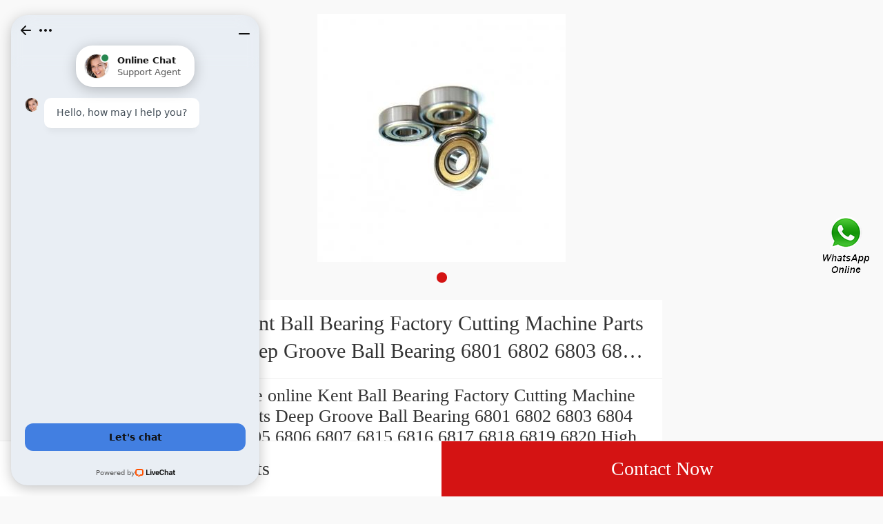

--- FILE ---
content_type: text/html; charset=UTF-8
request_url: https://m.johnny-light.com/sell-624175-kent-ball-bearing-factory-cutting-machine-parts-deep-groove-ball-bearing-6801-6802-6803-6804-6805-6806-6807-6815-6816-6817-6818-6819-6820-high-quality-speed.html
body_size: 9910
content:
<!DOCTYPE html>
<html lang="en">
    <head>
        
        <meta charset="utf-8" />
        <title>Kent Ball Bearing Factory Cutting Machine Parts Deep Groove Ball Bearing 6801 6802 6803 6804 6805 6806 6807 6815 6816 6817 6818 6819 6820 High Quality & Speed - China 6205 Bearing Supplier</title>
        <meta name="keywords" content="Kent Ball Bearing Factory Cutting Machine Parts Deep Groove Ball Bearing 6801 6802 6803 6804 6805 6806 6807 6815 6816 6817 6818 6819 6820 High Quality &amp; Speed, China nsk 6805 Bearing manufacturer, nsk 6805 Bearing supplier, nsk 6805 Bearing for sale">
        <meta name="description" content="The online Kent Ball Bearing Factory Cutting Machine Parts Deep Groove Ball Bearing 6801 6802 6803 6804 6805 6806 6807 6815 6816 6817 6818 6819 6820 High Quality & Speed  parts store gives Metric Inch - Metric you immediate access to a selection of No Internal Special Features ABEC 1 | ISO P0 Precision Class more  than 1.4 million new, used, remanufactured.">
        <meta name="viewport" content="initial-scale=1,maximum-scale=1, minimum-scale=1">
        <meta name="apple-mobile-web-app-capable" content="yes">
        <meta name="apple-mobile-web-app-status-bar-style" content="black">        <link rel="canonical" href="https://www.johnny-light.com/sell-624175-kent-ball-bearing-factory-cutting-machine-parts-deep-groove-ball-bearing-6801-6802-6803-6804-6805-6806-6807-6815-6816-6817-6818-6819-6820-high-quality-speed.html">
        
        	<link rel="amphtml" href="https://m.johnny-light.com/amp/sell-624175-kent-ball-bearing-factory-cutting-machine-parts-deep-groove-ball-bearing-6801-6802-6803-6804-6805-6806-6807-6815-6816-6817-6818-6819-6820-high-quality-speed.html">

        <link type="text/css" rel="stylesheet" href="/media/swiper/3.3.1/swiper.css">
        <link type="text/css" rel="stylesheet" href="/media/sets/mobile/shop-product.css?v=19101901">
    </head>
<body>
<div class="content">
   <div class="banner">
       <div class="swiper-container">
            <ul class="swiper-wrapper" style=" width:1000%">
                <li class="swiper-slide">
                    <img src="https://m.johnny-light.com/uploaded_images/c22052-kent-ball-bearing-factory-cutting-machine-parts-deep-groove-ball-bearing-6801-6802-6803-6804-6805-6806-6807-6815-6816-6817-6818-6819-6820-high-quality-speed.jpg" width="100%" alt="Kent Ball Bearing Factory Cutting Machine Parts Deep Groove Ball Bearing 6801 6802 6803 6804 6805 6806 6807 6815 6816 6817 6818 6819 6820 High Quality &amp; Speed">
                </li>
            </ul>
            <div class="swiper-pagination"></div>
        </div>
        <!--swiper-container-->
   </div>
   <!--banner-->
   <div class="product-title">
       <span><h1 title="">Kent Ball Bearing Factory Cutting Machine Parts Deep Groove Ball Bearing 6801 6802 6803 6804 6805 6806 6807 6815 6816 6817 6818 6819 6820 High Quality & Speed</h1></span>
   </div>

    <div class="product-title-sub">
    <p style="color: #333;">The online Kent Ball Bearing Factory Cutting Machine Parts Deep Groove Ball Bearing 6801 6802 6803 6804 6805 6806 6807 6815 6816 6817 6818 6819 6820 High Quality & Speed  parts store gives Metric Inch - Metric you immediate access to a selection of No Internal Special Features ABEC 1 | ISO P0 Precision Class more  than 1.4 million new, used, remanufactured.</p>        </div>

   <!--product-title-->
   <div class="product-detail">
       <table cellpadding="0" cellspacing="0" class="table1">

                                    <tr><td>Model Number:</td><td>6801</td></tr>
                                                          <tr><td>Internal Special Features:</td><td>No</td></tr>
                                                   <tr><td>Inch - Metric:</td><td>Metric</td></tr>
                                                   <tr><td>Precision Class:</td><td>ABEC 1 | ISO P0</td></tr>
                                                   <tr><td>Maximum Capacity / Filling Slot:</td><td>No</td></tr>
                                                   <tr><td>Weight:</td><td>1.3</td></tr>
                                                   <tr><td>D:</td><td>5.118 Inch | 130 Mil</td></tr>
                                                   <tr><td>Harmonized Tariff Code:</td><td>8482.10.50.68</td></tr>
                                                   <tr><td>Category:</td><td>Single Row Ball Bear</td></tr>
                                                                                             </table>
   </div>

    <div class="product-detail">
        <div class="title"><h2>Product Details</h2></div>
        <div class="product-detail-summary">
                        <table><tbody>
                                                                        <tr><td align="left">Internal Special Features</td><td align="center">No</td></tr>
                                                                                            <tr><td align="left">Inch - Metric</td><td align="center">Metric</td></tr>
                                                                                            <tr><td align="left">Precision Class</td><td align="center">ABEC 1 | ISO P0</td></tr>
                                                                                            <tr><td align="left">Maximum Capacity / Filling Slot</td><td align="center">No</td></tr>
                                                                                            <tr><td align="left">Weight</td><td align="center">1.3</td></tr>
                                                                                            <tr><td align="left">D</td><td align="center">5.118 Inch | 130 Mil</td></tr>
                                                                                            <tr><td align="left">Harmonized Tariff Code</td><td align="center">8482.10.50.68</td></tr>
                                                                                            <tr><td align="left">Category</td><td align="center">Single Row Ball Bear</td></tr>
                                                                                            <tr><td align="left">Internal Clearance</td><td align="center">Special</td></tr>
                                                                                            <tr><td align="left">Minimum Buy Quantity</td><td align="center">N/A</td></tr>
                                                    </tbody></table>
                    </div>
        <section><a href="https://m.johnny-light.com/sell-detail-624175-kent-ball-bearing-factory-cutting-machine-parts-deep-groove-ball-bearing-6801-6802-6803-6804-6805-6806-6807-6815-6816-6817-6818-6819-6820-high-quality-speed.html" class="show-more">View more</a></section>
    </div>

   <!--product-detail-->
   <div class="product-detail">
       <div class="title"><h2>Company Profile</h2></div>
       <div class="company-name"><a href="/aboutus.html">China 6205 Bearing Supplier</a></div>
       <table cellpadding="0" cellspacing="0">
           <tr>
               <td valign="top">Phone</td>
               <td>+1-258-349-1973</td>
           </tr>
       </table>
       <section><a href="/aboutus.html" class="show-more">View more</a></section>
   </div>
    <!--Associated news-->
       <!--product-detail-->
   <section class="recom-products">
        <div class="title"><h2>Recommended Products</h2></div>
        <ul class="fl-clr">
            <li><a href="https://m.johnny-light.com/nsk-6805-bearing/ina-6801/" title="China Kent Ball Bearing 6801 6802 6803 6804 6805 6806 6807 6808 6809 Wholesale Imported High Quality Deep Groove Ball Bearings"><img src="https://m.johnny-light.com/uploaded_images/c22053-china-kent-ball-bearing-6801-6802-6803-6804-6805-6806-6807-6808-6809-wholesale-imported-high-quality-deep-groove-ball-bearings.jpg" alt="China Kent Ball Bearing 6801 6802 6803 6804 6805 6806 6807 6808 6809 Wholesale Imported High Quality Deep Groove Ball Bearings" /></a><span class="pro-title"><a href="https://m.johnny-light.com/nsk-6805-bearing/ina-6801/" title="China Kent Ball Bearing 6801 6802 6803 6804 6805 6806 6807 6808 6809 Wholesale Imported High Quality Deep Groove Ball Bearings"><strong>China Kent Ball Bearing 6801 6802 6803 6804 6805 6806 6807 6808 6809 Wholesale Imported High Quality Deep Groove Ball Bearings</strong></a></span></li>
            <li><a href="https://m.johnny-light.com/sell-624179-cixi-kent-factory-bearing-deep-groove-ball-bearing-6805-6806-6807-6808-6809-6810-6811-6812-6813-6814-6815-6816-2rs-zz-open-for-air-condition-parts.html" title="Cixi Kent Factory Bearing Deep Groove Ball Bearing 6805 6806 6807 6808 6809 6810 6811 6812 6813 6814 6815 6816 (2RS/ZZ/Open) for Air Condition Parts"><img src="https://m.johnny-light.com/uploaded_images/c22052-cixi-kent-factory-bearing-deep-groove-ball-bearing-6805-6806-6807-6808-6809-6810-6811-6812-6813-6814-6815-6816-2rs-zz-open-for-air-condition-parts.jpg" alt="Cixi Kent Factory Bearing Deep Groove Ball Bearing 6805 6806 6807 6808 6809 6810 6811 6812 6813 6814 6815 6816 (2RS/ZZ/Open) for Air Condition Parts" /></a><span class="pro-title"><a href="https://m.johnny-light.com/sell-624179-cixi-kent-factory-bearing-deep-groove-ball-bearing-6805-6806-6807-6808-6809-6810-6811-6812-6813-6814-6815-6816-2rs-zz-open-for-air-condition-parts.html" title="Cixi Kent Factory Bearing Deep Groove Ball Bearing 6805 6806 6807 6808 6809 6810 6811 6812 6813 6814 6815 6816 (2RS/ZZ/Open) for Air Condition Parts"><strong>Cixi Kent Factory Bearing Deep Groove Ball Bearing 6805 6806 6807 6808 6809 6810 6811 6812 6813 6814 6815 6816 (2RS/ZZ/Open) for Air Condition Parts</strong></a></span></li>
            <li><a href="https://m.johnny-light.com/sell-624178-cixi-kent-factory-bearing-auto-high-precision-deep-groove-ball-bearing-6801-6802-6803-6804-6805-6806-6807-6808-6809-6810-6811-open-z-zz-rs-2rs-rz-2rz.html" title="Cixi Kent Factory Bearing Auto High-Precision Deep Groove Ball Bearing 6801 6802 6803 6804 6805 6806 6807 6808 6809 6810 6811 (Open, Z, ZZ, RS, 2RS, RZ, 2RZ)"><img src="https://m.johnny-light.com/uploaded_images/c22051-cixi-kent-factory-bearing-auto-high-precision-deep-groove-ball-bearing-6801-6802-6803-6804-6805-6806-6807-6808-6809-6810-6811-open-z-zz-rs-2rs-rz-2rz.jpg" alt="Cixi Kent Factory Bearing Auto High-Precision Deep Groove Ball Bearing 6801 6802 6803 6804 6805 6806 6807 6808 6809 6810 6811 (Open, Z, ZZ, RS, 2RS, RZ, 2RZ)" /></a><span class="pro-title"><a href="https://m.johnny-light.com/sell-624178-cixi-kent-factory-bearing-auto-high-precision-deep-groove-ball-bearing-6801-6802-6803-6804-6805-6806-6807-6808-6809-6810-6811-open-z-zz-rs-2rs-rz-2rz.html" title="Cixi Kent Factory Bearing Auto High-Precision Deep Groove Ball Bearing 6801 6802 6803 6804 6805 6806 6807 6808 6809 6810 6811 (Open, Z, ZZ, RS, 2RS, RZ, 2RZ)"><strong>Cixi Kent Factory Bearing Auto High-Precision Deep Groove Ball Bearing 6801 6802 6803 6804 6805 6806 6807 6808 6809 6810 6811 (Open, Z, ZZ, RS, 2RS, RZ, 2RZ)</strong></a></span></li>
            <li><a href="https://m.johnny-light.com/sell-624177-kent-bearing-factory-injection-molding-machine-parts-deep-groove-ball-bearing-6803-6804-6805-6806-6807-6808-6809-6810-6811-6812.html" title="Kent Bearing Factory Injection Molding Machine Parts Deep Groove Ball Bearing 6803 6804 6805 6806 6807 6808 6809 6810 6811 6812"><img src="https://m.johnny-light.com/uploaded_images/c22050-kent-bearing-factory-injection-molding-machine-parts-deep-groove-ball-bearing-6803-6804-6805-6806-6807-6808-6809-6810-6811-6812.jpg" alt="Kent Bearing Factory Injection Molding Machine Parts Deep Groove Ball Bearing 6803 6804 6805 6806 6807 6808 6809 6810 6811 6812" /></a><span class="pro-title"><a href="https://m.johnny-light.com/sell-624177-kent-bearing-factory-injection-molding-machine-parts-deep-groove-ball-bearing-6803-6804-6805-6806-6807-6808-6809-6810-6811-6812.html" title="Kent Bearing Factory Injection Molding Machine Parts Deep Groove Ball Bearing 6803 6804 6805 6806 6807 6808 6809 6810 6811 6812"><strong>Kent Bearing Factory Injection Molding Machine Parts Deep Groove Ball Bearing 6803 6804 6805 6806 6807 6808 6809 6810 6811 6812</strong></a></span></li>
            <li><a href="https://m.johnny-light.com/sell-624176-kent-bearing-factory-air-compressor-parts-low-noisy-price-deep-groove-ball-bearing-6801-6802-6803-6804-6805-6806-6807-6808.html" title="Kent Bearing Factory Air Compressor Parts Low Noisy &amp; Price Deep Groove Ball Bearing 6801 6802 6803 6804 6805 6806 6807 6808"><img src="https://m.johnny-light.com/uploaded_images/c22053-kent-bearing-factory-air-compressor-parts-low-noisy-price-deep-groove-ball-bearing-6801-6802-6803-6804-6805-6806-6807-6808.jpg" alt="Kent Bearing Factory Air Compressor Parts Low Noisy &amp; Price Deep Groove Ball Bearing 6801 6802 6803 6804 6805 6806 6807 6808" /></a><span class="pro-title"><a href="https://m.johnny-light.com/sell-624176-kent-bearing-factory-air-compressor-parts-low-noisy-price-deep-groove-ball-bearing-6801-6802-6803-6804-6805-6806-6807-6808.html" title="Kent Bearing Factory Air Compressor Parts Low Noisy &amp; Price Deep Groove Ball Bearing 6801 6802 6803 6804 6805 6806 6807 6808"><strong>Kent Bearing Factory Air Compressor Parts Low Noisy & Price Deep Groove Ball Bearing 6801 6802 6803 6804 6805 6806 6807 6808</strong></a></span></li>
            <li><a href="https://m.johnny-light.com/sell-624175-kent-ball-bearing-factory-cutting-machine-parts-deep-groove-ball-bearing-6801-6802-6803-6804-6805-6806-6807-6815-6816-6817-6818-6819-6820-high-quality-speed.html" title="Kent Ball Bearing Factory Cutting Machine Parts Deep Groove Ball Bearing 6801 6802 6803 6804 6805 6806 6807 6815 6816 6817 6818 6819 6820 High Quality &amp; Speed"><img src="https://m.johnny-light.com/uploaded_images/c22052-kent-ball-bearing-factory-cutting-machine-parts-deep-groove-ball-bearing-6801-6802-6803-6804-6805-6806-6807-6815-6816-6817-6818-6819-6820-high-quality-speed.jpg" alt="Kent Ball Bearing Factory Cutting Machine Parts Deep Groove Ball Bearing 6801 6802 6803 6804 6805 6806 6807 6815 6816 6817 6818 6819 6820 High Quality &amp; Speed" /></a><span class="pro-title"><a href="https://m.johnny-light.com/sell-624175-kent-ball-bearing-factory-cutting-machine-parts-deep-groove-ball-bearing-6801-6802-6803-6804-6805-6806-6807-6815-6816-6817-6818-6819-6820-high-quality-speed.html" title="Kent Ball Bearing Factory Cutting Machine Parts Deep Groove Ball Bearing 6801 6802 6803 6804 6805 6806 6807 6815 6816 6817 6818 6819 6820 High Quality &amp; Speed"><strong>Kent Ball Bearing Factory Cutting Machine Parts Deep Groove Ball Bearing 6801 6802 6803 6804 6805 6806 6807 6815 6816 6817 6818 6819 6820 High Quality & Speed</strong></a></span></li>
        </ul>
    </section>
    <!--recom-products-->
</div>
<!--content-->
<div class="bh_81">
    <div class="pop-button">
        <a href="/products.html" class="all">All Products</a>
		<a href="/contactnow.html" class="now">Contact Now</a>
    </div>

</div>
<div style="position:fixed;z-index:999;cursor:pointer;right: 14px;top: 50%;transform: translateY(-50%);">
            <a href="javascript:window.location='https://api.whatsapp.com/send?phone=+6584259876&text='+document.title+' From '+document.URL" title="Contact Us">
            <div class="footer_webim">
                <img src="[data-uri]
FUlEQVR4Xu1cCZhVxZU+b9+6Xy/QzY4NNCCfIIugY0hURP0wgktwC5+KjsaNmJiQhMlMyKhZvgnB
xIkQ4xIn0SyKe0aNikFwRTQiIkKDLAJCN72/7tdvf3f+v27dx+u2sXnvNej49YX67r11T1Wd89ep
U6dO1WuRvqsPgS8kAoZhnIN0F1IN0qGuNnxYhXRHKpUa8XkAwnY0mYDgb6G9qTm3aaBEFqcAz+F0
OtM519MLBY4KYABqDdIp5NdmO9hkLBWV9mSb7A3tkv2RvdKRCokYhrgdAennHShVRSOlxFMqPof/
YDmAZ+AfANxvt9kH9wIGOVVxRAEDSPcjXYUkdrtdMRaKt8oHLe/Kq3Wr5KPoNtkZ2S4NiQMSS3aY
QAAJgupyuKXEVSLDPCNkuK9avlx+hhzfb7JU+gapelinrnct6E/OSeoCiI8YYBAmgaHjpPAEqyna
IC98/L/y2Md/lh3RGulIt4nH6ZIid1D8Tr+47C6IQVAJmkgqnZRIKiyhRAvuCfEYXhnsHiYz+s2S
ucMvl1ElY026VErVj3TEZMnG94g0kkwmjXQ6LS4XQEgb8vSeR2XZtl/IjvhW8bh8UuoqBVAlgIda
kgYJ7uDErgyVaZoMwwFlS4vNzneHxABec6xZ2uMdUiYDZN7QK+TGcYvE7fRIKpFEYZs4HI556KC/
FqBAPRbtdcASiYQCy+12K626bcO/yeP7H5JSv0/Kff3FYwsICABLls2GFnZlhMON2mkOUmW4gIlD
kraUtMWbpLatQSYWnSC3Hr9EplScLOlkWlJGip20COWW9Ch5ngS9Clg2WLtCH8r1r82X92PvyMji
4eK0u6FFGiQDupRl/E3eAZoyc2AJYBF0m5mhtM60b/qCOvLbx+GdYk845b8m/07OO+ZiSSVTJmhO
10wM0VV5YvKpxXoNsHjc1CyPxy2bmzbIZS/PlUajHramSpKwR4YNGpMRms1+QqeyvpKS9FkY6Ufi
jFGsLhc6oT5WK41trfKLKcvksuqrTdDSKfDh6TXZshF09kYvQLM+gN0Sr8crW5rfl0tXfU0abLVS
XTwCs19cCW4OL1MGKBAysjQmoznmgwmuZc3MPEt6Q2kmNVAkCrek3NFfUj6Rm9+6Sbzilwurvy7J
SFLi8bgBs9DroBVcIYD6CgB72evySGP8gFzy/Fz5Z2SdjCsfKUYKghEmbaOSRtK0XcDKDbfBHH5Z
XZZB5VO6UdPQxqlhC1K30y110XppD0fkyZnPyYmV06Uj0kEta4SD2783lMKqo2DAotEoLJJdXB6X
fO+Vm2T5h8tkQuUoTo7msAJYTrtTmuKN0h5tg2IVSdqWkBKvB05puXILOqOm1FGr4aFF7YQtwKNb
siO0U6o8o+Wl2W+KB/oWS8Q4+ZRhImjpLdAsq5pXfbFYbCGHIsF6ZfdquWvzctisgcK8JHynNOwJ
vYKPQnukVCrl55OWyV9PeVTuOelBqYCT3hQ+AJok7E7n1F1eVxrVBpKiBegdcDcG+QbLxubN8vO3
fywOl0McmFWhhc15CXeIQgVpWLgjbLgcLjGAymmPnyw1kc0yvKhSIIrSEhcYro83i08qZMWMx2RS
5aQMG49uf1Tmv3KpVJcMVh57JzvVw4jsOor5btXRnmiX9g6RlXNWysT+0yQajdA/uwLD88HeAC5v
DYtEIgsNjDuX2yWPbHtY3mxYDz+rRMIp9ryBmUqkNRmRhnCb3Db5JwosA1N+GjMYr3OGzZFq/0hp
irWA1rRHMXxjSuE5gZRE4nN2Yn6nd2gXNSyJlEDbXptXmlOt8tsNd6lh7bArLXugN8BiHXkDlkwl
l1K76DDev+kecXvAX9KmBIetVx5+U0dIppVNl69WnaP4TXESQD6Hlw8Fvj7yStnf2qZsGIeXQZeA
wsNzTyUSio75mFQOPlvDl3R6OBIsdgSBTMPnKHd65dmdz8rWls16cuktuAoATM10mJ3WHVgr79Vt
kWJ7QDFLu0VPPg4hEzC6pw4+WYJYBil7Q4G0hrD87OHnShCRieZYSGkZNSoN1UxCE1PQjiRAMJOZ
x2cCk+AzAct8J1hmZ8RB63Nh1ozXyUu7VovhQD5o29vbn+oN2PLSMDS+WC1m4MU9v/3viDY0isNw
QggKBkH18ABGUuIoV3ya0QU4GTrKkIAWjet/rMwbcYXUhdoBNrRKaYmpKQfvptaw7sxQZDsZOjPf
fMdwR9tOrD0dKZs8seUJ6YBNg5Flu+f2BmB5Oa7QkpsYfuFM+F7DJuUFYKmsZiybw65WiWSeziUF
UYBxOKr1oQken31ur4wMwgVJsKxeXfboi1nRxE86vqw7jXbYosNpl+3hzRKOtsO5rZBY9tq1AOTy
0jAIXEFjWheplZ31OxF6ISJAh+Bw6MH4mutBkf3hfRn2LGeTw8rn98relj2yfMMyKYZPlk5DCwCa
kdCJz90lAKLyee+S0phs8B+dJOJ3OeUjtP1+w1Zxup2d16JHGzC257I5YbBrZUfbDnHCfaCRp9ak
aMeAFD0FFxbJq3e9LrXttSrSQIPO5ISTeaD9gFz993+V3W27pAhGOq6GnKomc+ezlWijVOKo03d2
CMswTz3jrtb3nL0Z2YgY8t7+d5X60zY2NTXNLwArVTQ/DWNJqH99qAGuA8LKDgemdA47KhqGJOwH
1tswvh7Z2LhB1ux+Cb2spncIhQW6zyMPbfqrvFDzovQvDZizHcYlF1IElHdqIY21SnjmqoGTibKD
vJOGtDrPpDHz1ExLpMHD3tbdahamCwR/bMBRB6ylpcVh045mSwRgcfThHzUL8QplsxIqJeFpY9EE
w/Krdb9G5LQVAPqVUPFIXGaNOFuGVg6R1nAUWqFnR+UWmLMlBVYTiHqndukJpcvdNPiaXn+jkrFO
2rSWVJtarlrxtaMOWGlpqWnFaWCVeeVw4ILajLFTAHMmNA1w0A/XY+9bcs/au8XtdakgRXtHu4yp
HCNLpy+VSHNKoskE8qmZejjqIcZqD5msYZhNk1UulUZ0hOtZqn0vXvkPSTDqtSEEnRU9sINBB95V
cFDnu+Bu+EqdsviNxbAnG6Q0WKbC0e2t7XLx+Etk4eSbJdSEcIw9pTSy60X3hdVFEnFoWxKxe5XT
IwQqDERfEe1bFzqytceCPRDkBZiqE8yUB/qJHW6EipYCKW5GcDJwQnArUbSgxycJV0Kue+FaaUk0
STBQrIRPwfDdctZtMn/CfAk1xiQq2OxwwItCeTM5xIn621IRzIxOCUUT0oywTRrOqNuJdtCeo5uk
jDP3RMBauVdHdzgi0um/fGaA0Rb1L6+Uga5BSnAbGExDxbh3gdGl3gmiDf4QbUh5SUDW1q2TRSsX
id1tF7/bL+F4WHw2vyybfad894TvSFtLHNtwHYh+EAyC5ZCWWESGuqpkxZyH5a5Tl8tJ/aZLc1sE
wIXFibpdAFjRElwmPiOpoQheqjH0bVBpdmZZWRnXYQVd+WrY6gRmtWHFQ2R0v9Gw+5yByJQ5FO0E
SicyTcMPsaSsf0Du23i/3P7aUnHDtvmwgxQBIAFbkfzyrKXyx9kPoAOqpLaxFdoGjTMAXsIvS0/7
lcwefZ5cP/VGeWLu4/LAmQ/KuJLjpa6hDaC3K2ANpVHKHigQY+jEoqBPTho0TYwo+ctX1M745lUL
eusOzoqlzjKpKj8GAUF0JmyaCz3LIYId6c4JebRrxfC3ghUe+eHaf5ffb7hX3D439iY9EolH1FbZ
FRMulzXzXpaFU78v/lS5xA645Mdf/pFcMPYCiSFME+uISqWrQi6feJm8dPFq+c0Zv5UhviqJJGN0
GdQqQ4GGzorDe63yHSMDgwMwYyNMTiZ74cpraRQMBp8KtcKlwPWlISfKn2v+BNDsiAyAaQ5AGm/t
enTmESB7/UoDr1l1LUI5Ublx8k3ihH2KQehUNCpDigbLkhlLZP5xV8m25q1yPjQrEY9norexVAwz
AOyiq0hunHoDoiQuufYf3wA4XjWjUsVZPzv0hLKpEnDDz0OMH+vRf/YCXvk5rqbNN2NY54yeI8NL
hkvciJoGGMaYE4Gd924Sh0y5txj2r1gWvPItWbTm+xh8EfF6vcrOMKyciCfkuIpxcv7Y87BepbAc
UpgM0CFWUq4MrhbsUSICroacHTR2aHmEbgo2jS6cMFeFqg10oGHYZnymgIHxGdEYNKJ4mJw9cqa0
xhJKKBuEskMCMt5dcuAbJ4F+nmIZXF4qSzYulQv+doGs3feG2vxFZBQ2yQlv3YyFqaAIgOeMmQGM
hh2BS15P7nxUfEVEDG07oV0um7QlwjK5eIp8afB0SSDcRDckWFpcsMFXs2++qBcVFa1W+9dwThdM
+LYEnYh5YXMDMGG2gpH/1GQO2aArINX9B8jqxn/Iuc9+Vf7jjR9iT3Or2vClphIoJrWhq49O8Jkz
L4G8D3bwn03rpTJQBpOASAiyk0hh2K+rxl8u5f4KteJAfq8dHyjIEiKmPx4e+kZGHhau+abcUbNc
xvcbjOFJO3Y4XWESOQBuB8LZ+9tCMgDHm84afK7MHXGRTB4wWSq8A/SO+MH66jsOyB82/0l+tuFH
Ul7shwPtw7DFhgu0cB82Vqrdx8oL566UUneFcniLAt7D4ubwOT4cykPQtIfbDZ/bJw04RzH7hRlS
l9wDzYE3n1mSfBqvZkyL27Z0zDnLhjCcasNYd8ImjQkeL5NKTpCzh8+SIcGhED4sb+17Wx7D4ZYN
rW/JQH+5BHDyhwFLdlAMs+Guhjp5/MxHZPaoCyWMdarL7Vzscbt+WoCInYoWjHwkGqlBXGqMD4dN
7q+5W77z9vUysmRE1iTZzQ73IblngBFDGsB14LxYYzSEKEgU3r9bAg4MecyqbYk2+FkeGYBVhsNw
qUmBQnDC2NS4U26qXiBLv7JMYhGEDNELfl/vHhnIy63IlheM4jiODYIlZF39G+JDnN+LeBcWPoqM
XnauFxfvAcT6g0VF6tgAweORA9ZdHhgmbqxhVdwNuulGWzRvNc27ZWblTLnlxJ8jgouQENr3+wK5
N94DswUDhjjTEA9mt49ad8iaA8/KwOJK5W1jTjMB42pcX5kQSxcf7VA6aO1WBtxFOE9m1nNwD9Pc
9ySgNS07ZGJwstx7yu/VAT0eE8CM+0SuHXU49IUDRqkwM73a8JKEsMk80jNWhXh4OI5LIg4x5bNB
I3qru+mXeW1uHEaJAKztMjV4stw3/Q9weo8Rujr6TMXXDgeAXGkKAgz7hX/kcKR9f3rvCvF7A2qm
sjkRjkZmK45btsVDOJIZULOdedoQDqd1NsxcevYYrrG0yhLOiYhIM85q1IX2ycUD58lPp/1SKv2D
JIZ1qRPHQHv7AEo2qAV1Oo8U4fCa7GnfJbNePFECAexNQpua4X07oAGjAtUypWSq7OzYKa+3vApn
tRTryVINEJs23Y9uV1EEUnNHx1MdbAF5GIZ/X3i3BI1iWTT6Vrl09JVYkpkHT+DYvg9+JuSqNbnQ
F6RhKpCH/w9t+x/5oKFeqtIRGV8+Qc7qd47MHDhLTqo4BdpVrIbOH7f/Th7Z+4DsCm+TYk+J+B3F
6lQPN0Ro77rrOZr1JKIi3MSNpTrUEdAiW5lcNGCeLBizUEaVjkOIFs4qFu5up+tpu8MxJxfh86HN
W8Ow0XAvohLXxOMx+cYLl4mvxC1zhp8vMwafjVhXkckLNCKBTQ8nQz1QFzqcf9v7sLwCz/6dljcl
7UTcn5ODsnVUNdMf40VH1LzzaEFKqr3HyvT+p8k5g+bK+P6TVd3cy6R3jyjFFJRfnw8AuZbJGzAs
ftUkFklEJAzfqCJwcENGbbNxCNlstyK9i/erIdZsLs55cedofdObsi+6W3gWdlvbZqmN18LxRGQV
/1z4VwLnd3TRGBlTehzs3yA5PniClPn6mSCah89Y/3OITJydq9CfCT00zGCCW6EuAoh3/uLjkFtZ
+H6DKtPliiaiRmOk3qjt2GfUhj826jtqjbZYKFO3RY6tNLSBfSTDeOwzETrfRsHw1yzAANTd+dSD
cisIsgX4J1DUGaRRdIbxDtIx+bT1mZcB4weQfnMkGEG9E5EmHYm6++rsQ6APgT4E+hDoQ6APgT4E
+hD4AiCwfft2/pjauPTSSzv9YgLvK5i/YMGCZdlijhkzZg/SZubxjvRBITDcd999l69YsSLnk87g
69fkj0vMDRs2VBXCQ05lAdgQDdhTVsHXXnvtBM0MgcyEfCHcVczHfT6YHKHLPZRTg1nEp59++kus
A3WNyaUO8IewhXnAkOm5555Tf7ngSF6ZjdwBAwbU64bMYDyuO++88wdag3gUOhN6X7JkyS+gUR8D
xAf2799PoGXatGnrbr/99htJBwBeRAdUWPVAc84D/S5LsMWLF/+Y3+rq6gLMW7Vq1Wl8nzhx4hbk
eZigOXda9Khvte68TliAv0XMAO29vO/du7fTWhPlnmMd6Ngr0P5WPoP2t1YlAJjtMu+/mfgMug/R
1rRODXX3gh8r4GeaSti3+R2Vnc53CPcTVLIf4DzOfDR+mWbiSr4DpG/phj7CnQceVG+DAbXW1MMs
owXWd+ZDo0ZZ7xazLAMeXsnO19+2gMdMZ6L8BcwHXw9bIwG83mbJBtC9WXWos9VZbc/VvN/chUbx
CXl3WPV86h2EDUh7NdMvszA1BXkfgbFHmY/nbbRfYF4dbgAwyzVAy5HntHoN9I901xgAv470HM78
DvpT+Q7gv8N3tMc/3kGmm/GMkGr3F0B9TfM3CHQ8ZsjOXmNRozOqNRhpgHuRBmih5vUezTt+waVA
f4wKA5BLKB/zUP7YHkEDcS0TGjhfV6wMPfJ2gpk3aJizhdXfqFkGGivTANCOUDNv1QAMYjldNtPL
WoOpoTeRHm2qXuelwbZ6m/xcmM28xR/auMXK55BD2m69Z8mQCT9BE0/SAKnRAnp1Jh3gZDrGahu0
J/YIGIifRCWNAOdVVmSNZWoY85Hq+ayHL7VBzazaaKv6AcC3NQDn0RaBfh+10wJIq3sGYMtWde1R
AmjN0LqTONHwR1a2bHvIb9lJT16iO4ya/A1LcDxfozvzNtAxfKvKok6/rtutRxhHVs+xN6qmVYk1
BFmRBaBm/EqLgazhRJDUhXI8KcNeGw2h+bs/atst/AaG5/Fd96yi5+ShmeYE8IkLdVxsCanrUFp+
qASeZmie1ZBFhygNY+eyw5lHGot3zetxpAGfPINBBaAN7fnSRlMxk62SGjxlDNEbNKbqgjbdTFpt
gFWeHhbsNYee5j8hnGXfIATD2ZnvdBNQnv5cd5PEeRY9aDZbWm7xYk1GnEyo2awDdO00Mdn1aaXI
jASrw7JpwPcZPaNlIvyfLEh3IbsA3uljqek5O18bfDqM6g/haOObRg89Y9FpF0IBAIAX8J49hLOm
8xpdxyBrItFCfwwQ1C426lqMW1praieZ9GycZnvUbt3OenY8QDnAd2obgFaarDWP2jZTuxpK8w8b
rMNC9P8JkWXw0UHfOxTLnMgIojVZHa5oBW3kHm4jR5tu48aNyvEcNmwYQfnERYM/atSoKoC2CQ57
cy785X1kM5dGjjatdh9k7Nixm7pre9u2bXQjjDPPPPPpo81bX3t9CPQh0IfAFwIBhnAsf40GFc9/
0QvxXOVTwUAW0l57Gn7S7blW8rmmh0B3EKTuUi5RVDicw1gHHNtnP9cCF8KctSThskmvz1R1lleP
/D1W/aRB2sYlEIOMBEfH0xQJwJ2l827gu7UwB/0U/a5CSXifZIWmrbib1QbqmIM2uGpQHcj3QuTr
9bIWc3o50ql+K/TMGJcVLNQAdtJGKzStlz4ZIa3IAbzxICu2vHNrvZoFitoLsDqvq6ajI6f3luAF
Oa5g5Ctbt24dw/UgwssMvHW6Kisr63RGygplg36otk02ALqK37G+K+YdmnMW73A4t9AbB+0Q0LwM
bzwE0Fx4r+L366677g7cbNDOb/I9FAoF8d19zTXXPMj1IMpyLcnvamm0adOmSZ8LwBBDH05GTj31
VCV41+udd975F+bhh1ztYHoinyHEd2fNmrVa06oOw/c2CozY/pcpMMHHpUIu06dPV7Tr16//Eu8E
cOHChYz381Ll8fvN0Jo1axTYAHU4lj0qagq6pZou75OWXWUqSMOsyvbs2VPVtWLaMDB/DCMB0JDw
jh07VETjjDPOeJ53AFTEzQ8OOwC0tba2VoE/ZcqUdbwDYO4IyYQJE9bzDi0q5f3666+/w2rrmWee
uYTP0MgP8F1FfNkhuJmn2XUCcJ22CLvymst7QYCNGzdO7UXefffdP7AiqnynLbKYvPbaa5U2rFy5
Uv0RsYEDBzJgKABI/eFtAPQm7zU1NeN5x+7T67wDYA4rBQbvWFArDYU2ZRbL0PChzING7Rw6dKia
XADi+YzFWSEedMhWa/8hF2COGK2epQ7lUqg4FrSJIeBOmxTWro9lZ7LjUyyTZfBV/Mra9KBm8j0r
5sXNGtpBh7aJnXixYmlHDIB8KtY7QBlGGZKG4VW9z8vacNWBQZWnhw4DeCq6CWHXElTG5JEGdgWY
7wBxi1Wnnjgyu026Y0qzOzAXHzAfufvK9CHQh0AfAn0IfMER+D8kTI9D97OsdQAAAABJRU5ErkJg
gg==" alt="Contact Us">
            </div>
        </a>
    
    </div><script charset="utf-8" language="javascript" type="text/javascript" src="/media/sets/trade/jquery.min.js"></script> 
<script charset="utf-8" language="javascript" type="text/javascript" src="/media/sets/mobile/common.js"></script>
<script charset="utf-8" language="javascript" type="text/javascript" src="/media/sets/mobile/qazy.js"></script><script charset="utf-8" language="javascript" type="text/javascript" src="/media/swiper/3.3.1/swiper.jquery.min.js"></script>
<script charset="utf-8" language="javascript" type="text/javascript" src="/media/sets/mobile/shop-product.js"></script>
<!-- Start of LiveChat (www.livechat.com) code -->
<script>
window.__lc = window.__lc || {};
window.__lc.license = 11450548;
;(function(n,t,c){function i(n){return e._h?e._h.apply(null,n):e._q.push(n)}var e={_q:[],_h:null,_v:"2.0",on:function(){i(["on",c.call(arguments)])},once:function(){i(["once",c.call(arguments)])},off:function(){i(["off",c.call(arguments)])},get:function(){if(!e._h)throw new Error("[LiveChatWidget] You can't use getters before load.");return i(["get",c.call(arguments)])},call:function(){i(["call",c.call(arguments)])},init:function(){var n=t.createElement("script");n.async=!0,n.type="text/javascript",n.src="https://cdn.livechatinc.com/tracking.js",t.head.appendChild(n)}};!n.__lc.asyncInit&&e.init(),n.LiveChatWidget=n.LiveChatWidget||e}(window,document,[].slice))
</script>
<noscript><a href="https://www.livechat.com/chat-with/11450548/" rel="nofollow">Chat with us</a>, powered by <a href="https://www.livechat.com/?welcome" rel="noopener nofollow" target="_blank">LiveChat</a></noscript>
<!-- End of LiveChat code -->
<!--27e76ef6b60400df7c6bedfb807191d6--><!--OMS5--><script defer src="https://static.cloudflareinsights.com/beacon.min.js/vcd15cbe7772f49c399c6a5babf22c1241717689176015" integrity="sha512-ZpsOmlRQV6y907TI0dKBHq9Md29nnaEIPlkf84rnaERnq6zvWvPUqr2ft8M1aS28oN72PdrCzSjY4U6VaAw1EQ==" data-cf-beacon='{"version":"2024.11.0","token":"d09a85d77a8948178d75fc553a1d71b5","r":1,"server_timing":{"name":{"cfCacheStatus":true,"cfEdge":true,"cfExtPri":true,"cfL4":true,"cfOrigin":true,"cfSpeedBrain":true},"location_startswith":null}}' crossorigin="anonymous"></script>
</body>
</html>